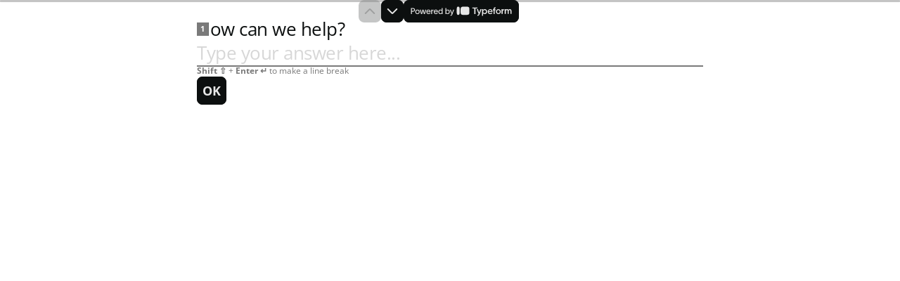

--- FILE ---
content_type: application/x-javascript
request_url: https://renderer-assets.typeform.com/b-r-short_text.8e618a5338435a67518a.renderer.js
body_size: 458
content:
/*! Build: 2026-01-30T10:58:38.457Z | Commit: 557e86c096a9b993659edac8ea8d0e4528794dac | Branch: main | App: renderer | Environment: production */
"use strict";(()=>{(self.webpackChunk_typeform_renderer=self.webpackChunk_typeform_renderer||[]).push([[8531],{18368:(s,e,_)=>{_.d(e,{A:()=>A,P:()=>E});var o=_(17771),n=_(20338),v=_(13939),P=_(69231),c=_(45815),h=_(3361),O=_(85456),E=a=>{var t,l,r,{answer:D,field:d,locale:C=n.DEFAULT_LOCALE,onChange:T,placeholder:m,theme:M,getCustomMessage:L}=a,{t:u}=(0,P.c)(h,C,L),{trackAnswerChangedOnce:R}=(0,c.z)(a);function g(U,f){T([U]),!(0,O.SV)(d)&&R(f)}var i=()=>m||u("block.shortText.placeholder","short_text.defaults.placeholder");return o.createElement(v.A,Object.assign({},a,{color:(t=M.colors)===null||t===void 0?void 0:t.secondary,maxLength:(r=(l=d.validations)===null||l===void 0?void 0:l.max_length)!==null&&r!==void 0?r:void 0,placeholder:i(),onChange:g,value:D}))};const A=E},46111:(s,e,_)=>{_.r(e),_.d(e,{ShortTextRenderer:()=>o.P,default:()=>n});var o=_(18368);const n=o.A}}]);})();
